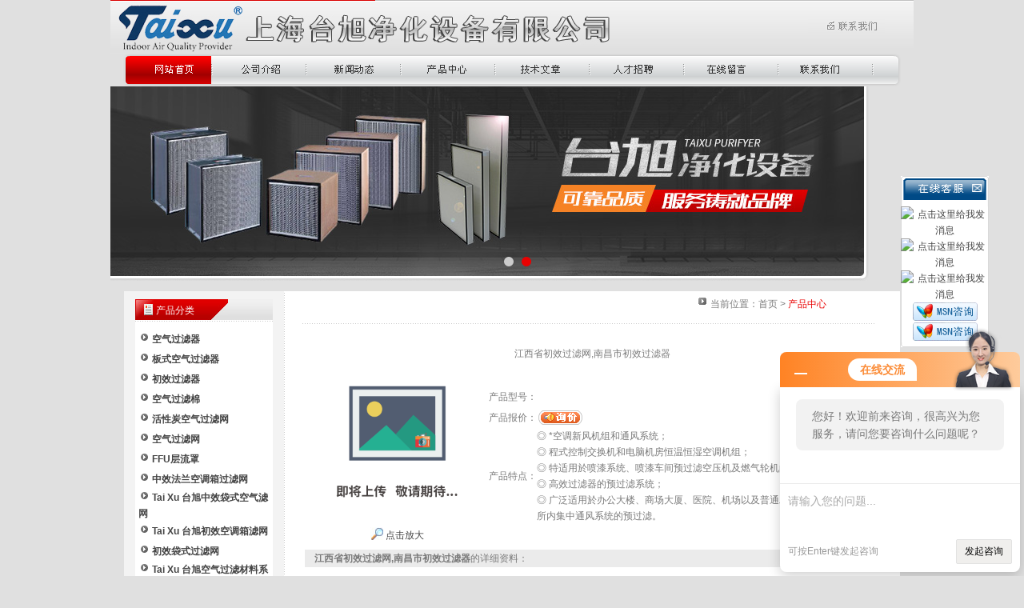

--- FILE ---
content_type: text/html; charset=utf-8
request_url: http://www.taixu500.com/taixu13818785708-Products-5059866/
body_size: 13054
content:
<html><head>
<meta http-equiv="Content-Type" content="text/html; charset=utf-8" />
<TITLE>江西省初效过滤网,南昌市初效过滤器详细资料－台旭净化设备（上海）有限公司</TITLE>  
<METANAME="Keywords"CONTENT="江西省初效过滤网,南昌市初效过滤器">  
<METANAME="Description"CONTENT="台旭净化设备（上海）有限公司专业生产(供应)销售江西省初效过滤网,南昌市初效过滤器，欢迎您来电咨询江西省初效过滤网,南昌市初效过滤器的详细信息！台旭净化设备（上海）有限公司提供的江西省初效过滤网,南昌市初效过滤器不仅具有精湛的技术水平，更有良好的售后服务和优质的解决方案。">
<link href="/skins/97260/images/style.css" rel="stylesheet" type="text/css"><script type="application/ld+json">
{
"@context": "https://ziyuan.baidu.com/contexts/cambrian.jsonld",
"@id": "http://www.taixu500.com/taixu13818785708-Products-5059866/",
"title": "江西省初效过滤网,南昌市初效过滤器",
"pubDate": "2013-01-02T16:22:03",
"upDate": "2022-07-08T11:21:50"
    }</script>
<script type="text/javascript" src="/ajax/common.ashx"></script>
<script src="/ajax/NewPersonalStyle.Classes.SendMSG,NewPersonalStyle.ashx" type="text/javascript"></script>
<script type="text/javascript">
var viewNames = "";
var cookieArr = document.cookie.match(new RegExp("ViewNames" + "=[_0-9]*", "gi"));
if (cookieArr != null && cookieArr.length > 0) {
   var cookieVal = cookieArr[0].split("=");
    if (cookieVal[0] == "ViewNames") {
        viewNames = unescape(cookieVal[1]);
    }
}
if (viewNames == "") {
    var exp = new Date();
    exp.setTime(exp.getTime() + 7 * 24 * 60 * 60 * 1000);
    viewNames = new Date().valueOf() + "_" + Math.round(Math.random() * 1000 + 1000);
    document.cookie = "ViewNames" + "=" + escape(viewNames) + "; expires" + "=" + exp.toGMTString();
}
SendMSG.ToSaveViewLog("5059866", "ProductsInfo",viewNames, function() {});
</script>
<script language="javaScript" src="/js/JSChat.js"></script><script language="javaScript">function ChatBoxClickGXH() { DoChatBoxClickGXH('http://chat.hbzhan.com',102490) }</script><script>!window.jQuery && document.write('<script src="https://public.mtnets.com/Plugins/jQuery/2.2.4/jquery-2.2.4.min.js" integrity="sha384-rY/jv8mMhqDabXSo+UCggqKtdmBfd3qC2/KvyTDNQ6PcUJXaxK1tMepoQda4g5vB" crossorigin="anonymous">'+'</scr'+'ipt>');</script><script type="text/javascript" src="https://chat.hbzhan.com/chat/KFCenterBox/97260"></script><script type="text/javascript" src="https://chat.hbzhan.com/chat/KFLeftBox/97260"></script><script>
(function(){
var bp = document.createElement('script');
var curProtocol = window.location.protocol.split(':')[0];
if (curProtocol === 'https') {
bp.src = 'https://zz.bdstatic.com/linksubmit/push.js';
}
else {
bp.src = 'http://push.zhanzhang.baidu.com/push.js';
}
var s = document.getElementsByTagName("script")[0];
s.parentNode.insertBefore(bp, s);
})();
</script>
</head>
<body>
<table width="1004" border="0" align="center" cellpadding="0" cellspacing="0">
  <tr>
    <td><table width="1004" height="108" border="0" align="center" cellpadding="0" cellspacing="0" id="__01">
      <tr>
        <td><img src="/skins/97260/images/top_01.gif" width="16" height="1" alt=""></td>
        <td><img src="/skins/97260/images/top_02.gif" width="111" height="1" alt=""></td>
        <td><img src="/skins/97260/images/top_03.gif" width="118" height="1" alt=""></td>
        <td><img src="/skins/97260/images/top_04.gif" width="118" height="1" alt=""></td>
        <td><img src="/skins/97260/images/top_05.gif" width="118" height="1" alt=""></td>
        <td><img src="/skins/97260/images/top_06.gif" width="118" height="1" alt=""></td>
        <td><img src="/skins/97260/images/top_07.gif" width="118" height="1" alt=""></td>
        <td><img src="/skins/97260/images/top_08.gif" width="118" height="1" alt=""></td>
        <td><img src="/skins/97260/images/top_09.gif" width="118" height="1" alt=""></td>
        <td><img src="/skins/97260/images/top_10.gif" width="35" height="1" alt=""></td>
        <td><img src="/skins/97260/images/top_11.gif" width="16" height="1" alt=""></td>
      </tr>
      <tr>
        <td colspan="11"><img src="/skins/97260/images/top.jpg" alt=""  border="0" usemap="#Map12" /></td>
        </tr>
      <tr>
        <td><img src="/skins/97260/images/top_23.gif" width="16" height="41" alt=""></td>
        <td><a href="/"><img src="/skins/97260/images/top_24.gif" alt="" width="111" height="41" border="0"></a></td>
        <td><a href="/aboutus/"><img src="/skins/97260/images/top_25.gif" alt="" width="118" height="41" border="0"></a></td>
        <td><a href="/news/"><img src="/skins/97260/images/top_26.gif" alt="" width="118" height="41" border="0"></a></td>
        <td><a href="/products/"><img src="/skins/97260/images/top_27.gif" alt="" width="118" height="41" border="0"></a></td>
        <td><a href="/article/"><img src="/skins/97260/images/top_28.gif" alt="" width="118" height="41" border="0"></a></td>
        <td><a href="/job/"><img src="/skins/97260/images/top_29.gif" alt="" width="118" height="41" border="0"></a></td>
        <td><a href="/order/"><img src="/skins/97260/images/top_30.gif" alt="" width="118" height="41" border="0"></a></td>
        <td><a href="/contact/"><img src="/skins/97260/images/top_31.gif" alt="" width="118" height="41" border="0"></a></td>
        <td><img src="/skins/97260/images/top_32.gif" width="35" height="41" alt=""></td>
        <td><img src="/skins/97260/images/top_33.gif" width="16" height="41" alt=""></td>
      </tr>
    </table></td>
  </tr>
  <tr>
    <td align="center">
      <link rel="stylesheet" type="text/css" href="/skins/97260/css/css.css"/>
	  <script type="text/javascript" src="/skins/97260/js/jquery.pack.js"></script>
      <script type="text/javascript" src="/skins/97260/js/jquery.SuperSlide.js"></script>
      <!--首页banner开始-->
      <div id="banner_big" class="clear clearfix">
        <div class="picBtnLeft"> 
          <!--数字按钮-->
          <div class="hd">
            <ul>
              <li></li>
              <li></li>
            </ul>
          </div>
          <!--箭头按钮-->
          <div class="bd">
            <ul>
              <li>
                <div class="bg"></div>
                <div class="pic"><img src="/skins/97260/images/banner01.jpg"/></div>
              </li>
              <li>
                <div class="bg"></div>
                <div class="pic"><img src="/skins/97260/images/banner02.jpg"/></div>
              </li>
            </ul>
          </div>
        </div>
        <script type="text/javascript">jQuery("#banner_big .picBtnLeft").slide({ mainCell:".bd ul",autoPlay:true });</script> 
      </div>
      <!--banner结束-->
    </td>
  </tr>
</table>
<script src="https://www.hbzhan.com/mystat.aspx?u=taixu13818785708"></script>
<script language=Javascript>
	function checkform(form)
	{
		var flag=true;
		if(form("keyword").value==""){alert("请输入关键词!");form("keyword").focus();return false};
		if(form("keyword").value=="输入产品关键字"){alert("请输入关键词!");form("keyword").focus();return false};
		return flag;
	}
</script>

<map name="Map12" id="Map12"><area shape="rect" coords="881,24,992,46" href="/contact/" /></map>
<table width="970" border="0" align="center" cellpadding="1" cellspacing="1" bgcolor="cccccc">
  <tr>
    <td height="180" valign="top" bgcolor="#FFFFFF"><table width="968" height="100%" border="0" cellpadding="1" cellspacing="0">
      <tr>
        <td width="200" valign="top" bgcolor="F3F3F3"><table width="10" border="0" cellspacing="0" cellpadding="0">
  <tr>
    <td height="10"></td>
  </tr>
</table>
<table width="172" border="0" align="center" cellpadding="0" cellspacing="1" bgcolor="cccccc">
  <tr>
    <td width="521" valign="top" bgcolor="#F3F3F3"><table width="100%" border="0" cellpadding="0" cellspacing="0" background="/skins/97260/images/title2.gif">
      <tr>
        <td width="120" height="28" background="/skins/97260/images/title1.gif"><table width="90" border="0" align="right" cellpadding="0" cellspacing="0">
            <tr>
              <td height="24" class="while">产品分类</td>
            </tr>
        </table></td>
        <td>&nbsp;</td>
        <td width="60">&nbsp;</td>
      </tr>
    </table></td>
  </tr>
  <tr>
    <td valign="top" bgcolor="#FFFFFF"><table width="10" border="0" cellspacing="0" cellpadding="0">
      <tr>
        <td height="10"></td>
      </tr>
    </table> 
         <!-- BEGIN _FatherList Num=30 Line=100 Display=1 -->
            <table width="165" border="0" align="center" cellpadding="0" cellspacing="0">
              <tr>
                <td height="25"><img src="/skins/97260/images/l2.gif" width="14" height="14" align="absmiddle">&nbsp;<a href="/taixu13818785708-ParentList-563090/" title="空气过滤器"  class="left-pro" onmouseover="showsubmenu('空气过滤器')"><strong>空气过滤器</strong></a></td>
              </tr>
      </table>
          <div id="submenu_空气过滤器" style="display:none">
  
  <table width="95%"  border="0" align="center" cellpadding="0" cellspacing="0">
    <tr>
      <td width="10" height="28">&nbsp;</td>
      <td>·&nbsp;<a href="/taixu13818785708-SonList-563098/" title="初效空气过滤器">初效空气过滤器</a></td>
    </tr>
  </table>
  
  <table width="95%"  border="0" align="center" cellpadding="0" cellspacing="0">
    <tr>
      <td width="10" height="28">&nbsp;</td>
      <td>·&nbsp;<a href="/taixu13818785708-SonList-563097/" title="中效空气过滤器">中效空气过滤器</a></td>
    </tr>
  </table>
  
  <table width="95%"  border="0" align="center" cellpadding="0" cellspacing="0">
    <tr>
      <td width="10" height="28">&nbsp;</td>
      <td>·&nbsp;<a href="/taixu13818785708-SonList-563096/" title="空气过滤器规格">空气过滤器规格</a></td>
    </tr>
  </table>
  
  <table width="95%"  border="0" align="center" cellpadding="0" cellspacing="0">
    <tr>
      <td width="10" height="28">&nbsp;</td>
      <td>·&nbsp;<a href="/taixu13818785708-SonList-563094/" title="高效空气过滤器">高效空气过滤器</a></td>
    </tr>
  </table>
  
</div>

         <!-- BEGIN _FatherList Num=30 Line=100 Display=1 -->
            <table width="165" border="0" align="center" cellpadding="0" cellspacing="0">
              <tr>
                <td height="25"><img src="/skins/97260/images/l2.gif" width="14" height="14" align="absmiddle">&nbsp;<a href="/taixu13818785708-ParentList-579933/" title="板式空气过滤器"  class="left-pro" onmouseover="showsubmenu('板式空气过滤器')"><strong>板式空气过滤器</strong></a></td>
              </tr>
      </table>
          <div id="submenu_板式空气过滤器" style="display:none">
  
  <table width="95%"  border="0" align="center" cellpadding="0" cellspacing="0">
    <tr>
      <td width="10" height="28">&nbsp;</td>
      <td>·&nbsp;<a href="/taixu13818785708-SonList-704782/" title="初效板式空气过滤器">初效板式空气过滤器</a></td>
    </tr>
  </table>
  
  <table width="95%"  border="0" align="center" cellpadding="0" cellspacing="0">
    <tr>
      <td width="10" height="28">&nbsp;</td>
      <td>·&nbsp;<a href="/taixu13818785708-SonList-579936/" title="板式初效空气过滤器">板式初效空气过滤器</a></td>
    </tr>
  </table>
  
  <table width="95%"  border="0" align="center" cellpadding="0" cellspacing="0">
    <tr>
      <td width="10" height="28">&nbsp;</td>
      <td>·&nbsp;<a href="/taixu13818785708-SonList-579935/" title="板式中效空气过滤器">板式中效空气过滤器</a></td>
    </tr>
  </table>
  
</div>

         <!-- BEGIN _FatherList Num=30 Line=100 Display=1 -->
            <table width="165" border="0" align="center" cellpadding="0" cellspacing="0">
              <tr>
                <td height="25"><img src="/skins/97260/images/l2.gif" width="14" height="14" align="absmiddle">&nbsp;<a href="/taixu13818785708-ParentList-356067/" title="初效过滤器"  class="left-pro" onmouseover="showsubmenu('初效过滤器')"><strong>初效过滤器</strong></a></td>
              </tr>
      </table>
          <div id="submenu_初效过滤器" style="display:none">
  
  <table width="95%"  border="0" align="center" cellpadding="0" cellspacing="0">
    <tr>
      <td width="10" height="28">&nbsp;</td>
      <td>·&nbsp;<a href="/taixu13818785708-SonList-563088/" title="初效过滤器系列">初效过滤器系列</a></td>
    </tr>
  </table>
  
  <table width="95%"  border="0" align="center" cellpadding="0" cellspacing="0">
    <tr>
      <td width="10" height="28">&nbsp;</td>
      <td>·&nbsp;<a href="/taixu13818785708-SonList-563087/" title="高效过滤器系列">高效过滤器系列</a></td>
    </tr>
  </table>
  
</div>

         <!-- BEGIN _FatherList Num=30 Line=100 Display=1 -->
            <table width="165" border="0" align="center" cellpadding="0" cellspacing="0">
              <tr>
                <td height="25"><img src="/skins/97260/images/l2.gif" width="14" height="14" align="absmiddle">&nbsp;<a href="/taixu13818785708-ParentList-563019/" title="空气过滤棉"  class="left-pro" onmouseover="showsubmenu('空气过滤棉')"><strong>空气过滤棉</strong></a></td>
              </tr>
      </table>
          <div id="submenu_空气过滤棉" style="display:none">
  
  <table width="95%"  border="0" align="center" cellpadding="0" cellspacing="0">
    <tr>
      <td width="10" height="28">&nbsp;</td>
      <td>·&nbsp;<a href="/taixu13818785708-SonList-563083/" title="GP-100过滤棉">GP-100过滤棉</a></td>
    </tr>
  </table>
  
  <table width="95%"  border="0" align="center" cellpadding="0" cellspacing="0">
    <tr>
      <td width="10" height="28">&nbsp;</td>
      <td>·&nbsp;<a href="/taixu13818785708-SonList-704791/" title="初效空气过滤棉">初效空气过滤棉</a></td>
    </tr>
  </table>
  
  <table width="95%"  border="0" align="center" cellpadding="0" cellspacing="0">
    <tr>
      <td width="10" height="28">&nbsp;</td>
      <td>·&nbsp;<a href="/taixu13818785708-SonList-563082/" title="TX初效空气过滤棉">TX初效空气过滤棉</a></td>
    </tr>
  </table>
  
</div>

         <!-- BEGIN _FatherList Num=30 Line=100 Display=1 -->
            <table width="165" border="0" align="center" cellpadding="0" cellspacing="0">
              <tr>
                <td height="25"><img src="/skins/97260/images/l2.gif" width="14" height="14" align="absmiddle">&nbsp;<a href="/taixu13818785708-ParentList-356034/" title="活性炭空气过滤网"  class="left-pro" onmouseover="showsubmenu('活性炭空气过滤网')"><strong>活性炭空气过滤网</strong></a></td>
              </tr>
      </table>
          <div id="submenu_活性炭空气过滤网" style="display:none">
  
  <table width="95%"  border="0" align="center" cellpadding="0" cellspacing="0">
    <tr>
      <td width="10" height="28">&nbsp;</td>
      <td>·&nbsp;<a href="/taixu13818785708-SonList-704800/" title="活性炭空调过滤网">活性炭空调过滤网</a></td>
    </tr>
  </table>
  
  <table width="95%"  border="0" align="center" cellpadding="0" cellspacing="0">
    <tr>
      <td width="10" height="28">&nbsp;</td>
      <td>·&nbsp;<a href="/taixu13818785708-SonList-356035/" title="颗粒型活性炭过滤网">颗粒型活性炭过滤网</a></td>
    </tr>
  </table>
  
  <table width="95%"  border="0" align="center" cellpadding="0" cellspacing="0">
    <tr>
      <td width="10" height="28">&nbsp;</td>
      <td>·&nbsp;<a href="/taixu13818785708-SonList-356036/" title="无纺布型活性炭过滤网">无纺布型活性炭过滤网</a></td>
    </tr>
  </table>
  
</div>

         <!-- BEGIN _FatherList Num=30 Line=100 Display=1 -->
            <table width="165" border="0" align="center" cellpadding="0" cellspacing="0">
              <tr>
                <td height="25"><img src="/skins/97260/images/l2.gif" width="14" height="14" align="absmiddle">&nbsp;<a href="/taixu13818785708-ParentList-560779/" title="空气过滤网"  class="left-pro" onmouseover="showsubmenu('空气过滤网')"><strong>空气过滤网</strong></a></td>
              </tr>
      </table>
          <div id="submenu_空气过滤网" style="display:none">
  
  <table width="95%"  border="0" align="center" cellpadding="0" cellspacing="0">
    <tr>
      <td width="10" height="28">&nbsp;</td>
      <td>·&nbsp;<a href="/taixu13818785708-SonList-563084/" title="板式初效过滤网">板式初效过滤网</a></td>
    </tr>
  </table>
  
  <table width="95%"  border="0" align="center" cellpadding="0" cellspacing="0">
    <tr>
      <td width="10" height="28">&nbsp;</td>
      <td>·&nbsp;<a href="/taixu13818785708-SonList-560781/" title="台旭空气过滤网">台旭空气过滤网</a></td>
    </tr>
  </table>
  
  <table width="95%"  border="0" align="center" cellpadding="0" cellspacing="0">
    <tr>
      <td width="10" height="28">&nbsp;</td>
      <td>·&nbsp;<a href="/taixu13818785708-SonList-560780/" title="高效空气过滤网">高效空气过滤网</a></td>
    </tr>
  </table>
  
</div>

         <!-- BEGIN _FatherList Num=30 Line=100 Display=1 -->
            <table width="165" border="0" align="center" cellpadding="0" cellspacing="0">
              <tr>
                <td height="25"><img src="/skins/97260/images/l2.gif" width="14" height="14" align="absmiddle">&nbsp;<a href="/taixu13818785708-ParentList-356037/" title="FFU层流罩"  class="left-pro" onmouseover="showsubmenu('FFU层流罩')"><strong>FFU层流罩</strong></a></td>
              </tr>
      </table>
          <div id="submenu_FFU层流罩" style="display:none">
  
  <table width="95%"  border="0" align="center" cellpadding="0" cellspacing="0">
    <tr>
      <td width="10" height="28">&nbsp;</td>
      <td>·&nbsp;<a href="/taixu13818785708-SonList-563269/" title="FFU系列">FFU系列</a></td>
    </tr>
  </table>
  
</div>

         <!-- BEGIN _FatherList Num=30 Line=100 Display=1 -->
            <table width="165" border="0" align="center" cellpadding="0" cellspacing="0">
              <tr>
                <td height="25"><img src="/skins/97260/images/l2.gif" width="14" height="14" align="absmiddle">&nbsp;<a href="/taixu13818785708-ParentList-356063/" title="中效法兰空调箱过滤网"  class="left-pro" onmouseover="showsubmenu('中效法兰空调箱过滤网')"><strong>中效法兰空调箱过滤网</strong></a></td>
              </tr>
      </table>
          <div id="submenu_中效法兰空调箱过滤网" style="display:none">
  
</div>

         <!-- BEGIN _FatherList Num=30 Line=100 Display=1 -->
            <table width="165" border="0" align="center" cellpadding="0" cellspacing="0">
              <tr>
                <td height="25"><img src="/skins/97260/images/l2.gif" width="14" height="14" align="absmiddle">&nbsp;<a href="/taixu13818785708-ParentList-356102/" title="Tai Xu 台旭中效袋式空气滤网"  class="left-pro" onmouseover="showsubmenu('Tai Xu 台旭中效袋式空气滤网')"><strong>Tai Xu 台旭中效袋式空气滤网</strong></a></td>
              </tr>
      </table>
          <div id="submenu_Tai Xu 台旭中效袋式空气滤网" style="display:none">
  
</div>

         <!-- BEGIN _FatherList Num=30 Line=100 Display=1 -->
            <table width="165" border="0" align="center" cellpadding="0" cellspacing="0">
              <tr>
                <td height="25"><img src="/skins/97260/images/l2.gif" width="14" height="14" align="absmiddle">&nbsp;<a href="/taixu13818785708-ParentList-356097/" title="Tai Xu 台旭初效空调箱滤网"  class="left-pro" onmouseover="showsubmenu('Tai Xu 台旭初效空调箱滤网')"><strong>Tai Xu 台旭初效空调箱滤网</strong></a></td>
              </tr>
      </table>
          <div id="submenu_Tai Xu 台旭初效空调箱滤网" style="display:none">
  
</div>

         <!-- BEGIN _FatherList Num=30 Line=100 Display=1 -->
            <table width="165" border="0" align="center" cellpadding="0" cellspacing="0">
              <tr>
                <td height="25"><img src="/skins/97260/images/l2.gif" width="14" height="14" align="absmiddle">&nbsp;<a href="/taixu13818785708-ParentList-356056/" title="初效袋式过滤网"  class="left-pro" onmouseover="showsubmenu('初效袋式过滤网')"><strong>初效袋式过滤网</strong></a></td>
              </tr>
      </table>
          <div id="submenu_初效袋式过滤网" style="display:none">
  
</div>

         <!-- BEGIN _FatherList Num=30 Line=100 Display=1 -->
            <table width="165" border="0" align="center" cellpadding="0" cellspacing="0">
              <tr>
                <td height="25"><img src="/skins/97260/images/l2.gif" width="14" height="14" align="absmiddle">&nbsp;<a href="/taixu13818785708-ParentList-356123/" title="Tai Xu 台旭空气过滤材料系列"  class="left-pro" onmouseover="showsubmenu('Tai Xu 台旭空气过滤材料系列')"><strong>Tai Xu 台旭空气过滤材料系列</strong></a></td>
              </tr>
      </table>
          <div id="submenu_Tai Xu 台旭空气过滤材料系列" style="display:none">
  
  <table width="95%"  border="0" align="center" cellpadding="0" cellspacing="0">
    <tr>
      <td width="10" height="28">&nbsp;</td>
      <td>·&nbsp;<a href="/taixu13818785708-SonList-356183/" title="初效空气过滤棉">初效空气过滤棉</a></td>
    </tr>
  </table>
  
  <table width="95%"  border="0" align="center" cellpadding="0" cellspacing="0">
    <tr>
      <td width="10" height="28">&nbsp;</td>
      <td>·&nbsp;<a href="/taixu13818785708-SonList-356182/" title="喷漆房顶篷过滤棉">喷漆房顶篷过滤棉</a></td>
    </tr>
  </table>
  
  <table width="95%"  border="0" align="center" cellpadding="0" cellspacing="0">
    <tr>
      <td width="10" height="28">&nbsp;</td>
      <td>·&nbsp;<a href="/taixu13818785708-SonList-356181/" title="耐高温合成纤维过滤棉">耐高温合成纤维过滤棉</a></td>
    </tr>
  </table>
  
  <table width="95%"  border="0" align="center" cellpadding="0" cellspacing="0">
    <tr>
      <td width="10" height="28">&nbsp;</td>
      <td>·&nbsp;<a href="/taixu13818785708-SonList-356180/" title="椰棕过滤棉">椰棕过滤棉</a></td>
    </tr>
  </table>
  
  <table width="95%"  border="0" align="center" cellpadding="0" cellspacing="0">
    <tr>
      <td width="10" height="28">&nbsp;</td>
      <td>·&nbsp;<a href="/taixu13818785708-SonList-356179/" title="生化过滤棉">生化过滤棉</a></td>
    </tr>
  </table>
  
  <table width="95%"  border="0" align="center" cellpadding="0" cellspacing="0">
    <tr>
      <td width="10" height="28">&nbsp;</td>
      <td>·&nbsp;<a href="/taixu13818785708-SonList-356178/" title="耐高温玻璃纤维过滤棉">耐高温玻璃纤维过滤棉</a></td>
    </tr>
  </table>
  
  <table width="95%"  border="0" align="center" cellpadding="0" cellspacing="0">
    <tr>
      <td width="10" height="28">&nbsp;</td>
      <td>·&nbsp;<a href="/taixu13818785708-SonList-356175/" title="漆雾过滤棉">漆雾过滤棉</a></td>
    </tr>
  </table>
  
</div>

         <!-- BEGIN _FatherList Num=30 Line=100 Display=1 -->
            <table width="165" border="0" align="center" cellpadding="0" cellspacing="0">
              <tr>
                <td height="25"><img src="/skins/97260/images/l2.gif" width="14" height="14" align="absmiddle">&nbsp;<a href="/taixu13818785708-ParentList-356060/" title="Tai Xu 台旭FFU无尘送风机组"  class="left-pro" onmouseover="showsubmenu('Tai Xu 台旭FFU无尘送风机组')"><strong>Tai Xu 台旭FFU无尘送风机组</strong></a></td>
              </tr>
      </table>
          <div id="submenu_Tai Xu 台旭FFU无尘送风机组" style="display:none">
  
</div>

         <!-- BEGIN _FatherList Num=30 Line=100 Display=1 -->
            <table width="165" border="0" align="center" cellpadding="0" cellspacing="0">
              <tr>
                <td height="25"><img src="/skins/97260/images/l2.gif" width="14" height="14" align="absmiddle">&nbsp;<a href="/taixu13818785708-ParentList-356029/" title="初中效空调箱过滤器安装框"  class="left-pro" onmouseover="showsubmenu('初中效空调箱过滤器安装框')"><strong>初中效空调箱过滤器安装框</strong></a></td>
              </tr>
      </table>
          <div id="submenu_初中效空调箱过滤器安装框" style="display:none">
  
</div>

         <!-- BEGIN _FatherList Num=30 Line=100 Display=1 -->
            <table width="165" border="0" align="center" cellpadding="0" cellspacing="0">
              <tr>
                <td height="25"><img src="/skins/97260/images/l2.gif" width="14" height="14" align="absmiddle">&nbsp;<a href="/taixu13818785708-ParentList-356078/" title="Tai Xu 台旭无尘室洁净设备"  class="left-pro" onmouseover="showsubmenu('Tai Xu 台旭无尘室洁净设备')"><strong>Tai Xu 台旭无尘室洁净设备</strong></a></td>
              </tr>
      </table>
          <div id="submenu_Tai Xu 台旭无尘室洁净设备" style="display:none">
  
  <table width="95%"  border="0" align="center" cellpadding="0" cellspacing="0">
    <tr>
      <td width="10" height="28">&nbsp;</td>
      <td>·&nbsp;<a href="/taixu13818785708-SonList-356089/" title="洁净工作棚">洁净工作棚</a></td>
    </tr>
  </table>
  
  <table width="95%"  border="0" align="center" cellpadding="0" cellspacing="0">
    <tr>
      <td width="10" height="28">&nbsp;</td>
      <td>·&nbsp;<a href="/taixu13818785708-SonList-356088/" title="无尘室FFU吊顶龙骨系统">无尘室FFU吊顶龙骨系统</a></td>
    </tr>
  </table>
  
  <table width="95%"  border="0" align="center" cellpadding="0" cellspacing="0">
    <tr>
      <td width="10" height="28">&nbsp;</td>
      <td>·&nbsp;<a href="/taixu13818785708-SonList-356085/" title="风淋室货淋室">风淋室货淋室</a></td>
    </tr>
  </table>
  
  <table width="95%"  border="0" align="center" cellpadding="0" cellspacing="0">
    <tr>
      <td width="10" height="28">&nbsp;</td>
      <td>·&nbsp;<a href="/taixu13818785708-SonList-356084/" title="无尘衣柜">无尘衣柜</a></td>
    </tr>
  </table>
  
  <table width="95%"  border="0" align="center" cellpadding="0" cellspacing="0">
    <tr>
      <td width="10" height="28">&nbsp;</td>
      <td>·&nbsp;<a href="/taixu13818785708-SonList-356083/" title="无尘无菌全自动洗手烘干机">无尘无菌全自动洗手烘干机</a></td>
    </tr>
  </table>
  
  <table width="95%"  border="0" align="center" cellpadding="0" cellspacing="0">
    <tr>
      <td width="10" height="28">&nbsp;</td>
      <td>·&nbsp;<a href="/taixu13818785708-SonList-356082/" title="无菌无尘操作台">无菌无尘操作台</a></td>
    </tr>
  </table>
  
  <table width="95%"  border="0" align="center" cellpadding="0" cellspacing="0">
    <tr>
      <td width="10" height="28">&nbsp;</td>
      <td>·&nbsp;<a href="/taixu13818785708-SonList-356081/" title="洁净屏">洁净屏</a></td>
    </tr>
  </table>
  
  <table width="95%"  border="0" align="center" cellpadding="0" cellspacing="0">
    <tr>
      <td width="10" height="28">&nbsp;</td>
      <td>·&nbsp;<a href="/taixu13818785708-SonList-356080/" title="无尘室*吸尘器">无尘室*吸尘器</a></td>
    </tr>
  </table>
  
</div>

<!-- BEGIN _FKSonList Num=30 Line=100 Display=1 -->
				 <!-- END _FKSonList -->
                 <!-- END _FKFatherList -->     
<table width="10" border="0" cellspacing="0" cellpadding="0">
          <tr>
            <td height="10"></td>
          </tr>
      </table></td>
  </tr>
</table>
<table width="10" border="0" cellspacing="0" cellpadding="0">
  <tr>
    <td height="10"></td>
  </tr>
</table>
<SCRIPT type=text/JavaScript>
var aaa = document.getElementsByTagName('div');
	var j =0;
	for(i=0;i<aaa.length;i++)
	{
		if(aaa[i].id.indexOf('submenu_')>-1 && j ==0 )		
		{
			aaa[i].style.display = '';
			break;
		}
	}	
function showsubmenu(sid)
{
	var aaa = document.getElementsByTagName('div');
	var j =0;
	for(i=0;i<aaa.length;i++)
	{
		if(aaa[i].id.indexOf('submenu_')>-1)			
			aaa[i].style.display = 'none';
	}	
	var bbb = document.getElementById("submenu_" + sid );
	bbb.style.display= '';
}
	var tt="Tai Xu 台旭初效空调箱滤网";
	var tttt="";
if(tttt=="")
{
if(tt !="")
{
  showsubmenu(tt);
}
}
else
{
  showsubmenu(tttt);
}

</SCRIPT></td>
        <td width="3" background="/skins/97260/images/line.gif" bgcolor="F3F3F3"></td>
        <td valign="top"><table width="95%" border="0" align="center" cellpadding="0" cellspacing="0">
          <tr>
            <td><table width="100%" border="0" cellspacing="0" cellpadding="0">
              <tr>
                <td width="68%"><img src="/skins/97260/images/a1.gif" width="33" height="33"></td>
                <td width="32%"><img src="/skins/97260/images/a2.gif" width="13" height="13" align="absmiddle">&nbsp;当前位置：首页 &gt; <span class="rosered">产品中心</span></td>
              </tr>
            </table></td>
          </tr>
          <tr>
            <td><img src="/skins/97260/images/a3.gif" width="717" height="15"></td>
          </tr>
          <tr>
            <td valign="middle">&nbsp;</td>
          </tr>
        </table>
          <table width="94%" border="0" align="center" cellpadding="0" cellspacing="0">
            <tr>
              <td><div align="center">
                  <h3>江西省初效过滤网,南昌市初效过滤器</3>
              </div></td>
            </tr>
            <tr>
              <td valign="top"><table width="100%"  border="0" align="center" cellpadding="0" cellspacing="0">
                  <tr>
                    <td width="230" height="180" align="center" valign="middle"><table width="200" border="0" cellspacing="0" cellpadding="2">
                        <tr>
                          <td height="80" align="center" class="kuang"><img src="/images/wutu300.gif"  alt="江西省初效过滤网,南昌市初效过滤器" width="200" onload="javascript:DrawImage(this);" /></td>
                        </tr>
                        <tr>
                          <td height="35" align="center"><a title="江西省初效过滤网,南昌市初效过滤器" href="/images/wutu300.gif" target="_blank"><img src="/skins/97260/images/big.jpg" width="16" height="16" border="0" /> 点击放大</a></td>
                        </tr>
                    </table></td>
                    <td valign="middle"><table width="100%"  border="0" cellpadding="5" cellspacing="0">
                        <tr>
                          <td width="60" height="26"><div align="center">产品型号：</div></td>
                          <td></td>
                        </tr>
                        <tr>
                          <td width="60" height="26"><div align="center">产品报价：</div></td>
                          <td><a href="#Order"><img src="/skins/97260/images/sale.gif" width="59" height="21" border="0" /></a></td>
                        </tr>
                        <tr>
                          <td width="60" height="100"><div align="center">产品特点：</div></td>
                          <td class="test12">◎ *空调新风机组和通风系统；</br>◎ 程式控制交换机和电脑机房恒温恒湿空调机组；</br>◎ 特适用於喷漆系统、喷漆车间预过滤空压机及燃气轮机的预过滤系统；</br>◎ 高效过滤器的预过滤系统；</br>◎ 广泛适用於办公大楼、商场大厦、医院、机场以及普通工业厂房或洁净室等场所内集中通风系统的预过滤。</td>
                        </tr>
                    </table></td>
                  </tr>
                </table>
                  <table width="100%"  border="0" align="center" cellpadding="0" cellspacing="0">
                    <tr>
                      <td width="12" bgcolor="#EBEBEB">&nbsp;</td>
                      <td height="22" bgcolor="#EBEBEB"><strong>江西省初效过滤网,南昌市初效过滤器</strong>的详细资料：</td>
                    </tr>
                  </table>
                <table width="98%"  border="0" align="center" cellpadding="5" cellspacing="0">
                    <tr>
                      <td class="test14"><p><p>&nbsp;</p><div>初效空气过滤器（过滤棉、过滤网）</div><div>&nbsp;</div><div>产品別称：初效空气过滤器（网）,上海空调过滤网,过滤器,板式过滤网,板式过滤器,上海初效空气过滤器,空调过滤网,空气过滤网,电子厂空气过滤器,食品厂空气过滤器,涂装行业空气过滤器,医院空气过滤器,商场空气过滤器,商场过滤网,过滤设备</div><div>&nbsp;</div><div>产品特性：</div><div>◎ 本系列滤网滤料为*合成纤维，平均效率（比色法）在30%到35%；计重法则为90%-93%；</div><div>◎ 此滤材将金属网粘合在出风口端防止振动，使折景保持*；</div><div>◎ 滤网外框由坚固、防潮硬纸框制成。它在正常的操作环境中不会变形、破裂、扭曲；</div><div>◎ 滤网过滤部分由滤材打折而成，从而增大了过滤面积，减少了滤网阻力，达到比平铺的滤网使用寿命更长的效果；</div><div>&nbsp;</div><div>用途：</div><div>◎ *空调新风机组和通风系统；</div><div>◎ 程式控制交换机和电脑机房恒温恒湿空调机组；</div><div>◎ 特适用於喷漆系统、喷漆车间预过滤空压机及燃气轮机的预过滤系统；</div><div>◎ 高效过滤器的预过滤系统；</div><div>◎ 广泛适用於办公大楼、商场大厦、医院、机场以及普通工业厂房或洁净室等场所内集中通风系统的预过滤。</div><div>&nbsp;</div><div>标准尺寸：59559546 mm 29059546 mm 欢迎选购！</div><div>&nbsp;</div><div>&nbsp;　　注：接受客户非标定做，咨询！</div><div>&nbsp;</div><div>&nbsp;</div><div>阿里巴巴诚信通：httpwww.taixu-filter.com.cn 欢迎访问！！！</div><div>&nbsp;</div><div>&nbsp;</div><div><span><span><font color="#555555">上海台旭净化设备有限公司</font></span></span></a></div><div>:伍</div><div>: <b><span style="font-size: 14pt"></span></b>&nbsp;传真:</div><div><b><span style="font-size: 14pt"></span></b></div><div>:</div><div>厂址:<span><span><font color="#555555">上海市</font></span></span>九亭镇久富经济开发区潮富路28号</a><span><font color="#555555">松江区</font></span></a></div><div>&nbsp;</div><div>&nbsp;</div><div>&nbsp;</div><div><span><span><font color="#555555">高</font></span></span>：<span><span><font color="#555555">室内</font></span></span>、<span><span><font color="#555555">抛弃</font></span></span>、<font color="#555555">ULPA</font></a><span><span><font color="#555555">级超</font></span></span>、<font color="#555555">HEPA</font></a><span><span><font color="#555555">无隔</font></span></span>、<font color="#555555">V-BANK</font></a><span><span><font color="#555555">型高</font></span></span>、<span><span><font color="#555555">铝隔</font></span></span>、<span><span><font color="#555555">耐高</font></span></span></a><span><font color="#555555">温型</font></span></a><span><font color="#555555">高效</font></span></a><span><font color="#555555">过滤器</font></span></a></a><span><font color="#555555">板式</font></span></a><span><font color="#555555">高效</font></span></a><span><font color="#555555">过滤器</font></span></a></a><span><font color="#555555">效过</font></span></a><span><font color="#555555">滤器</font></span></a></a><span><font color="#555555">板高效</font></span></a><span><font color="#555555">过滤器</font></span></a></a><span><font color="#555555">高效</font></span></a><span><font color="#555555">过滤</font></span></a><span><font color="#555555">器</font></span></a></a><span><font color="#555555">式</font></span></a><span><font color="#555555">高效</font></span></a><span><font color="#555555">过滤</font></span></a><span><font color="#555555">器</font></span></a></a><span><font color="#555555">可更</font></span></a><span><font color="#555555">换</font></span></a><span><font color="#555555">型高</font></span></a><span><font color="#555555">效过</font></span></a><span><font color="#555555">滤器</font></span></a></a><span><font color="#555555">效</font></span></a><span><font color="#555555">过</font></span></a><span><font color="#555555">滤</font></span></a><span><font color="#555555">器</font></span></a><span><font color="#555555">系</font></span></a><span><font color="#555555">列</font></span></a><span><font color="#555555">产</font></span></a><span><font color="#555555">品</font></span></a></div><div><font color="#555555">F</font></a><font color="#555555">F</font></a><font color="#555555">U</font></a><span><span><font color="#555555">系</font></span></span>：<font color="#555555">FFU</font></a><span><span><font color="#555555">风机</font></span></span>、<span><span><font color="#555555">超薄</font></span></span>、<span><span><font color="#555555">日</font></span></span>、<span><span><font color="#555555">高</font></span></span>、</a><span><font color="#555555">效</font></span></a><span><font color="#555555">送风</font></span></a><span><font color="#555555">口</font></span></a></a><span><font color="#555555">立</font></span></a><font color="#555555">FF</font></a><font color="#555555">U</font></a></a><span><font color="#555555">型</font></span></a><font color="#555555">FF</font></a><font color="#555555">U</font></a></a><span><font color="#555555">过滤</font></span></a><span><font color="#555555">单元</font></span></a></a><span><font color="#555555">列</font></span></a><span><font color="#555555">产</font></span></a><span><font color="#555555">品</font></span></a></div><div><span><span><font color="#555555">初</font></span></span>：<span><span><font color="#555555">中效</font></span></span>、<span><span><font color="#555555">玻纤</font></span></span>、<span><span><font color="#555555">初效</font></span></span>、<span><span><font color="#555555">初效</font></span></span>、<span><span><font color="#555555">箱式</font></span></span>、<span><span><font color="#555555">全金属</font></span></span>、<span><span><font color="#555555">尼龙</font></span></span>、<span><span><font color="#555555">活性炭</font></span></span>、<span><span><font color="#555555">耐高温</font></span></span>、<span><span><font color="#555555">过滤器</font></span></span>、<span><span><font color="#555555">耐高温</font></span></span>、<span><span><font color="#555555">初效</font></span></span>、<span><span><font color="#555555">烤漆房</font></span></span>、<span><span><font color="#555555">玻纤</font></span></span>、<span><span><font color="#555555">生化</font></span></span>、<span><span><font color="#555555">椰棕</font></span></span></a><span><font color="#555555">过滤网</font></span></a></a><span><font color="#555555">过滤网</font></span></a></a><span><font color="#555555">漆雾毡</font></span></a></a><span><font color="#555555">过滤棉</font></span></a></a><span><font color="#555555">过滤棉</font></span></a></a><span><font color="#555555">过滤棉</font></span></a></a><span><font color="#555555">安装框</font></span></a></a><span><font color="#555555">玻纤过滤网</font></span></a></a><span><font color="#555555">过滤器</font></span></a></a><span><font color="#555555">过滤器</font></span></a></a><span><font color="#555555">过滤器</font></span></a></a><span><font color="#555555">中效过滤网</font></span></a></a><span><font color="#555555">可洗式过滤网</font></span></a></a><span><font color="#555555">纸框过滤器</font></span></a></a><span><font color="#555555">袋式过滤器</font></span></a></a><span><font color="#555555">袋式</font></span></a><span><font color="#555555">过滤</font></span></a><span><font color="#555555">器</font></span></a></a><span><font color="#555555">中</font></span></a><span><font color="#555555">效</font></span></a><span><font color="#555555">过</font></span></a><span><font color="#555555">滤</font></span></a><span><font color="#555555">器</font></span></a><span><font color="#555555">系</font></span></a><span><font color="#555555">列</font></span></a><span><font color="#555555">产</font></span></a><span><font color="#555555">品</font></span></a></div><div><span><span><font color="#555555">净</font></span></span>：<font color="#555555">FF</font></a><font color="#555555">U</font></a><span><span><font color="#555555">层流</font></span></span>、<span><span><font color="#555555">洁</font></span></span>、<span><span><font color="#555555">无尘室</font></span></span>、<font color="#555555">ACU</font></a><span><span><font color="#555555">小型</font></span></span>、<span><span><font color="#555555">净</font></span></span>、<span><span><font color="#555555">风淋</font></span></span>、<span><span><font color="#555555">无尘</font></span></span>、<span><span><font color="#555555">无尘无菌</font></span></span>、<span><span><font color="#555555">超</font></span></span>、<span><span><font color="#555555">洁</font></span></span></a><span><font color="#555555">净</font></span></a><span><font color="#555555">屏</font></span></a></a><span><font color="#555555">净</font></span></a><span><font color="#555555">工</font></span></a><span><font color="#555555">作</font></span></a><span><font color="#555555">台</font></span></a></a><span><font color="#555555">全自</font></span></a><span><font color="#555555">动洗手</font></span></a><span><font color="#555555">烘干机</font></span></a></a><span><font color="#555555">室</font></span></a><span><font color="#555555">衣柜</font></span></a><span><font color="#555555">鞋柜</font></span></a></a><span><font color="#555555">室</font></span></a>/<span><font color="#555555">货淋</font></span></a><span><font color="#555555">室</font></span></a></a><span><font color="#555555">化</font></span></a><span><font color="#555555">传</font></span></a><span><font color="#555555">递</font></span></a><span><font color="#555555">窗</font></span></a></a><span><font color="#555555">净化</font></span></a><span><font color="#555555">单元</font></span></a></a><font color="#555555">FFU</font></a><span><font color="#555555">吊顶</font></span></a><span><font color="#555555">龙骨</font></span></a><span><font color="#555555">系统</font></span></a></a><span><font color="#555555">净</font></span></a><span><font color="#555555">工作</font></span></a><span><font color="#555555">棚</font></span></a></a><span><font color="#555555">罩</font></span></a></a><span><font color="#555555">化</font></span></a><span><font color="#555555">设</font></span></a><span><font color="#555555">备</font></span></a><span><font color="#555555">系</font></span></a><span><font color="#555555">列</font></span></a><span><font color="#555555">产</font></span></a><span><font color="#555555">品</font></span></a></div><div><span><span><font color="#555555">无</font></span></span>：<font color="#555555">Tiger</font></a>-<font color="#555555">Vac CR</font></a>-<font color="#555555">1<span><span>无尘室</span></span>、<font color="#555555">Tiger-Vac</font></a> <font color="#555555">AS-400<span><span>吸尘器</span></span>、<span><span><font color="#555555">丹麦干式</font></span></span>、<font color="#555555">ASL-10</font></a><span><span><font color="#555555">无尘室干湿两用吸尘器</font></span></span></a></a><font color="#555555">GM-80P<span>吸尘器</span></font></a></font></a></font></a><span><font color="#555555">吸尘器</font></span></a></a><span><font color="#555555">尘</font></span></a><span><font color="#555555">室</font></span></a><span><font color="#555555">专</font></span></a><span><font color="#555555">用</font></span></a><span><font color="#555555">吸</font></span></a><span><font color="#555555">尘</font></span></a><span><font color="#555555">器</font></span></a><span><font color="#555555">系</font></span></a><span><font color="#555555">列</font></span></a><span><font color="#555555">代</font></span></a><span><font color="#555555">理</font></span></a><span><font color="#555555">产</font></span></a><span><font color="#555555">品</font></span></a></div><div>&nbsp;</div></p></td>
                    </tr>
                    <tr>
                      <td><font color="#FF0000">产品相关关键字：&nbsp;<a style="color:#FF0000;" href="/Products-w%e6%b1%9f%e8%a5%bf%e7%9c%81%e5%88%9d%e6%95%88%e8%bf%87%e6%bb%a4%e7%bd%91-p1">江西省初效过滤网</a>&nbsp;<a style="color:#FF0000;" href="/Products-w%e5%8d%97%e6%98%8c%e5%b8%82%e5%88%9d%e6%95%88%e8%bf%87%e6%bb%a4%e5%99%a8-p1">南昌市初效过滤器</a></font></td>
                    </tr>
                  </table>
                <table width="100%"  border="0" align="center" cellpadding="0" cellspacing="0">
                    <tr>
                      <td height="23" bgcolor="#EBEBEB">　如果你对<b>江西省初效过滤网,南昌市初效过滤器</b>感兴趣，想了解更详细的产品信息，填写下表直接与厂家联系：</td>
                    </tr>
                  </table>
                <br />
                <link rel="stylesheet" type="text/css" href="/css/MessageBoard_style.css">
<script language="javascript" src="/skins/Scripts/order.js?v=20210318" type="text/javascript"></script>
<a name="order" id="order"></a>
<div class="ly_msg" id="ly_msg">
<form method="post" name="form2" id="form2">
	<h3>留言框  </h3>
	<ul>
		<li>
			<h4 class="xh">产品：</h4>
			<div class="msg_ipt1"><input class="textborder" size="30" name="Product" id="Product" value="江西省初效过滤网,南昌市初效过滤器"  placeholder="请输入产品名称" /></div>
		</li>
		<li>
			<h4>您的单位：</h4>
			<div class="msg_ipt12"><input class="textborder" size="42" name="department" id="department"  placeholder="请输入您的单位名称" /></div>
		</li>
		<li>
			<h4 class="xh">您的姓名：</h4>
			<div class="msg_ipt1"><input class="textborder" size="16" name="yourname" id="yourname"  placeholder="请输入您的姓名"/></div>
		</li>
		<li>
			<h4 class="xh">联系电话：</h4>
			<div class="msg_ipt1"><input class="textborder" size="30" name="phone" id="phone"  placeholder="请输入您的联系电话"/></div>
		</li>
		<li>
			<h4>常用邮箱：</h4>
			<div class="msg_ipt12"><input class="textborder" size="30" name="email" id="email" placeholder="请输入您的常用邮箱"/></div>
		</li>
        <li>
			<h4>省份：</h4>
			<div class="msg_ipt12"><select id="selPvc" class="msg_option">
							<option value="0" selected="selected">请选择您所在的省份</option>
			 <option value="1">安徽</option> <option value="2">北京</option> <option value="3">福建</option> <option value="4">甘肃</option> <option value="5">广东</option> <option value="6">广西</option> <option value="7">贵州</option> <option value="8">海南</option> <option value="9">河北</option> <option value="10">河南</option> <option value="11">黑龙江</option> <option value="12">湖北</option> <option value="13">湖南</option> <option value="14">吉林</option> <option value="15">江苏</option> <option value="16">江西</option> <option value="17">辽宁</option> <option value="18">内蒙古</option> <option value="19">宁夏</option> <option value="20">青海</option> <option value="21">山东</option> <option value="22">山西</option> <option value="23">陕西</option> <option value="24">上海</option> <option value="25">四川</option> <option value="26">天津</option> <option value="27">新疆</option> <option value="28">西藏</option> <option value="29">云南</option> <option value="30">浙江</option> <option value="31">重庆</option> <option value="32">香港</option> <option value="33">澳门</option> <option value="34">中国台湾</option> <option value="35">国外</option>	
                             </select></div>
		</li>
		<li>
			<h4>详细地址：</h4>
			<div class="msg_ipt12"><input class="textborder" size="50" name="addr" id="addr" placeholder="请输入您的详细地址"/></div>
		</li>
		
        <li>
			<h4>补充说明：</h4>
			<div class="msg_ipt12 msg_ipt0"><textarea class="areatext" style="width:100%;" name="message" rows="8" cols="65" id="message"  placeholder="请输入您的任何要求、意见或建议"></textarea></div>
		</li>
		<li>
			<h4 class="xh">验证码：</h4>
			<div class="msg_ipt2">
            	<div class="c_yzm">
                    <input class="textborder" size="4" name="Vnum" id="Vnum"/>
                    <a href="javascript:void(0);" class="yzm_img"><img src="/Image.aspx" title="点击刷新验证码" onclick="this.src='/image.aspx?'+ Math.random();"  width="90" height="34" /></a>
                </div>
                <span>请输入计算结果（填写阿拉伯数字），如：三加四=7</span>
            </div>
		</li>
		<li>
			<h4></h4>
			<div class="msg_btn"><input type="button" onclick="return Validate();" value="提 交" name="ok"  class="msg_btn1"/><input type="reset" value="重 填" name="no" /></div>
		</li>
	</ul>	
    <input name="PvcKey" id="PvcHid" type="hidden" value="" />
</form>
</div>

                <table width="100%"  border="0" align="center" cellpadding="0" cellspacing="0">
                  <tr>
                    <td height="25" align="left" bgcolor="#EBEBEB">　相关同类产品：</td>
                  </tr>
                </table>
                <table width="98%"  border="0" align="center" cellpadding="0" cellspacing="0">
                  
                  <tr>
                    
                    <td style="line-height:24px"><a href="/taixu13818785708-Products-9195475/" target="_blank">江苏初效过滤器</a>&nbsp;</td>
                    
                    <td style="line-height:24px"><a href="/taixu13818785708-Products-9195452/" target="_blank">上海初效过滤器</a>&nbsp;</td>
                    
                    <td style="line-height:24px"><a href="/taixu13818785708-Products-9195367/" target="_blank">TX空气过滤网-上海台旭净化设备有限公司</a>&nbsp;</td>
                    
                    <td style="line-height:24px"><a href="/taixu13818785708-Products-8323583/" target="_blank">*空调空气过滤器,空气过滤网，初效滤网</a>&nbsp;</td>
                    
                    <td style="line-height:24px"><a href="/taixu13818785708-Products-8323568/" target="_blank">595*595*46耐高温玻纤过滤网,耐高温玻纤过滤器</a>&nbsp;</td>
                    
                    <td style="line-height:24px"><a href="/taixu13818785708-Products-8323555/" target="_blank">初效空气过滤器,空调过滤网</a>&nbsp;</td>
                    
                    <td style="line-height:24px"><a href="/taixu13818785708-Products-8323537/" target="_blank">铝框可清洗式尼龙过滤网</a>&nbsp;</td>
                    
                    <td style="line-height:24px"><a href="/taixu13818785708-Products-8323474/" target="_blank">粗中高效过滤器,中效空调滤网</a>&nbsp;</td>
                    
                    <td style="line-height:24px"><a href="/taixu13818785708-Products-8323395/" target="_blank">板式过滤网,板式初效空气过滤网</a>&nbsp;</td>
                    
                    <td style="line-height:24px"><a href="/taixu13818785708-Products-8323382/" target="_blank">耐酸碱过滤器,全金属过滤器</a>&nbsp;</td>
                    
                  </tr>
                  
                  <tr>
                    
                  </tr>
                  
                </table></td>
            </tr>
            <tr>
              <td valign="top">&nbsp;</td>
            </tr>
          </table></td>
      </tr>
    </table></td>
  </tr>
</table>
<table width="970" border="0" align="center" cellpadding="0" cellspacing="0">
  
  <tr>
    <td height="30" align="center" background="/skins/97260/images/f1bg.gif"><a href="/" class="whilef">网站首页</a>&nbsp;&nbsp; <img src="/skins/97260/images/fline.gif" width="5" height="9">&nbsp;&nbsp;<a href="/aboutus/"class="whilef">公司介绍</a>&nbsp;&nbsp; <img src="/skins/97260/images/fline.gif" width="5" height="9">&nbsp;&nbsp;<a href="/news/"class="whilef">新闻动态</a>&nbsp;&nbsp; <img src="/skins/97260/images/fline.gif" width="5" height="9">&nbsp;&nbsp;<a href="/products/"class="whilef">产品中心</a>&nbsp;&nbsp; <img src="/skins/97260/images/fline.gif" width="5" height="9">&nbsp;&nbsp;<a href="/article/"class="whilef">技术文章</a>&nbsp;&nbsp; <img src="/skins/97260/images/fline.gif" width="5" height="9">&nbsp;&nbsp;<a href="/job/"class="whilef">人才招聘</a>&nbsp;&nbsp; <img src="/skins/97260/images/fline.gif" width="5" height="9">&nbsp;&nbsp;<a href="/order/"class="whilef">在线留言</a>&nbsp;&nbsp; <img src="/skins/97260/images/fline.gif" width="5" height="9">&nbsp;&nbsp;<a href="/contact/"class="whilef">联系我们</a></td>
  </tr>
  <tr>
    <td height="68" align="center" background="/skins/97260/images/f2bg.gif"><a href="http://www.taixu500.com">台旭净化设备（上海）有限公司</a> <strong>热卖产品：</strong><a href="/"><b>板式初效过滤网</b></a>,<a href="/"><b>浙江初效过滤器</b></a>,<a href="/"><b>上海初效过滤器</b></a>,<a href="/"><b>江苏初效过滤器</b></a>
 版权所有<br>
      <span class="foot">地址：上海市松江区九亭镇久富经济开发区潮富路28号  电话：13818548688  传真：86-021-67649088<br>
      <a href="/sitemap.xml" class="foot">GoogleSiteMap</a> 站点统计：<font class="foot">230749</font>技术支持：环保在线 <a href="http://beian.miit.gov.cn" target="_blank">备案号：沪ICP备10210739号-6</a>
</span></span></td>
  </tr>
</table>

                                                                                                                                                                                                                                                                                                                                                                                                                                                                                                                                                                                                                                                                                                                                                                                                                                                                                                                                                                                                                                                                                                                                                                                                                                                                                                                                                                                                                                                                                                                                                                                                                                                                                                                                                                                                                                                                                                                                                                                                                                                                                                                                                                                                                                                                                                                                                                                                                                                                                                                                                                                                                                                                                                                                                                                                                                                                                                                                                                                                                                                                                                                                                                                                                                                                                                                                                                                                                                                                                                                                                                                                                                                                                                                                                                                                                                                                                                                                                                                                                                                                                                                                                                                                                                                                                                                                                                                                                                                                                                                                                                                                                                                                                                                                                                                                                                                                                                                                                                                                                                                                                                                                                                                                                                                                                                                                                                                                                                                                                                                                                                                                                                                                                                                                                                                                                                                                                                                                                                                                                                                                                                                                                                                                                                                                                                                                                                                                                                                                                                                                                                                                                                                                                                                                                                                                                                                                                                                                                                                                                                                                                                                                                                                                                                                                                                                                                                                                                                                                                                                                                                                                                                                                                                                                                                                                                                                                                                                                                                                                                                                                                                                                                                                                                                                                                                                                                                                                                                                                                                                                                                                                                                                                                                                                                                                                                                                                                                                                                                                                                                                                                                                                                                                                                                                                                                                                                                                                                                                                                                                                                                                                                                                                                                                                                                                                                                                                                                                                                                                                                                                                                                                                                                                                                                                                                                                                                                                                                                                                                                                                                                                                                                                                                                                                                                                                                                                                                                                                                                                                                                                                                                                                                                                                                                                                                                                                                                                                                                                                                                                                                                                                                                                                                                                                                                                                                                                                                                                                                                                                                                                                                                                                                                                                                                                                                                                                                                                                                                                                                                                                                                                                                                                                                                                                                                                                                                                                                                                                                                                                                                                                                                                                                                                                                                                                                                                                                                                                                                                                                                                                                                                                                                                                                                                                                                                                                                                                                                                                                                                                                                                                                                                                                                                                                                                                                                                                                                                                                                                                                                                                                                                                                                                                                                                                                                                                                                                                                                                                                                                                                                                                                                                                                                                                                                                                                                                                                                                                                                                                                                                                                                                                                                                                                                                                                                                                                                                                                                                                                                                                                                                                                                                                                                                                                                                                                                                                                                                                                                                                                                                                                                                                                                                                                                                                                                                                                                                                                                                                                                                                                                                                                                                                                                                                                                                                                                                                                                                                                                                                                                                                                                                                                                                                                                                                                                                                                                                                                                                                                                                                                                                                                                                                                                                                                                                                                                                                                                                                                                                                                                                                                                                                                                                                                                                                                                                                                                                                                                                                                                                                                                                                                                                                                                                                                                                                                                                                                                                                                                                                                                                                                                                                                                                                                                                                                                                                                                                                                                                                                                                                                                                                                                                                                                                                                                                                                                                                                                                                                                                                                                                                                                                                                                                                                                                                                                                                                                                                                                                                                                                                                                                                                                                                                                                                                                                                                                                                                                                                                                                                                                                                                                                                                                                                                                                                                                                                                                                                                                                                                                                                                                                                                                                                                                                                                                                                                                                                                                                                                                                                                                                                                                                                                                                                                                                                                                                                                                                                                                                                                                                                                                                                                                                                                                                                                                                                                                                                                                                                                                                                                                                                                                                                                                                                                                                                                                                                                                                                                                                                                                                                                                                                                                                                                                                                                                                                                                                                                                                                                                                                                                                                                                                                                                                                                                                                                                                                                                                                                                                                                                                                                                                                                                                                                                                                                                                                                                                                                                                                                                                                                                                                                                                                                                                                                                                                                                                                                                                                                                                                                                                                                                                                                                                                                                                                                                                                                                                                                                                                                                                                                                                                                                                                                                                                                                                                                                                                                                                                                                                                                                                                                                                                                                                                                                                                                                                                                                                                                                                                                                                                                                                                                                                                                                                                                                                                                                                                                                                                                                                                                                                                                                                                                                                                                                                                                                                                                                                                                                                                        

<SCRIPT language=javascript>
<!--
        var stmnLEFT = 880; 
        var stmnGAP1 = 220; 
        var stmnGAP2 = 100; 
        var stmnBASE = 150; 
        var stmnActivateSpeed = 200; 
        var stmnScrollSpeed = 1; 

        var stmnTimer;

        
        function ReadCookie(name)
        {
                var label = name + "=";
                var labelLen = label.length;
                var cLen = document.cookie.length;
                var i = 0;

                while (i < cLen) {
                        var j = i + labelLen;

                        if (document.cookie.substring(i, j) == label) {
                                var cEnd = document.cookie.indexOf(";", j);
                                if (cEnd == -1) cEnd = document.cookie.length;

                                return unescape(document.cookie.substring(j, cEnd));
                        }
        
                        i++;
                }

                return "";
        }

       
        function SaveCookie(name, value, expire)
        {
                var eDate = new Date();
                eDate.setDate(eDate.getDate() + expire);
                document.cookie = name + "=" + value + "; expires=" +  eDate.toGMTString()+ "; path=/";
        }

       
        function RefreshStaticMenu()
        {
                var stmnStartPoint, stmnEndPoint, stmnRefreshTimer;

                stmnStartPoint = parseInt(STATICMENU.style.top, 10);
                stmnEndPoint = document.body.scrollTop + stmnGAP2;
                if (stmnEndPoint < stmnGAP1) stmnEndPoint = stmnGAP1;

                stmnRefreshTimer = stmnActivateSpeed;

                if ( stmnStartPoint != stmnEndPoint ) {
                        stmnScrollAmount = Math.ceil( Math.abs( stmnEndPoint - stmnStartPoint ) / 15 );
                        STATICMENU.style.top = parseInt(STATICMENU.style.top, 10) + ( ( stmnEndPoint<stmnStartPoint ) ? -stmnScrollAmount : stmnScrollAmount );
                        stmnRefreshTimer = stmnScrollSpeed;
                }

                stmnTimer = setTimeout ("RefreshStaticMenu();", stmnRefreshTimer);
        }

      
        function ToggleAnimate()
        {
                if (ANIMATE.checked) { 
                        RefreshStaticMenu(); 
                        SaveCookie("ANIMATE", "true", 300); 
                }
                else { 
                        clearTimeout(stmnTimer); 
                        STATICMENU.style.top = stmnGAP1; 
                        SaveCookie("ANIMATE", "false", 300); 
                }
        }

        
        function InitializeStaticMenu()
        {
                if (ReadCookie("ANIMATE") == "false") { 
                        ANIMATE.checked = false; 
                        STATICMENU.style.top = document.body.scrollTop + stmnGAP1; 
                }
                else { 
                        ANIMATE.checked = true; 
                        STATICMENU.style.top = document.body.scrollTop + stmnBASE; 
                        RefreshStaticMenu(); 
                }

                STATICMENU.style.left = "88%"; 
        }
        
       
        ns = (document.layers)? true:false
        ie = (document.all)? true:false
        
        function show(id) 
        {
        if (ns) document.layers[id].visibility = "visible"
        else if (ie) document.all[id].style.visibility = "visible"
        }
        
        function hide(id) 
        {
        if (ns) document.layers[id].visibility = "hidden"
        else if (ie) document.all[id].style.visibility = "hidden"
        }
		 function closetable() 
        {
		document.getElementById("hiddendiv").style.display="none";
        }

-->
</SCRIPT>
<TABLE cellSpacing=0 cellPadding=0 width="100%" border=0>
  <TR>
    <TD vAlign=top width=65><!-------用户公告-------->
      <DIV id=STATICMENU 
style="Z-INDEX: 100; POSITION: absolute">

        <div id="hiddendiv"><table width="110" border="0" cellspacing="0" cellpadding="0" id="hiddendiv">
  <tr>
    <td valign="top" background="/skins/97260/images/qq_17.gif"><table width="110" border="0" cellspacing="0" cellpadding="0" >
    
</table>
      <table width="110" border="0" align="center" cellpadding="0" cellspacing="0">
        <tr>
          <td><img src="/skins/97260/images/qq_15.gif" width="110" height="38" border="0" usemap="#MapMap">
            <map name="MapMap">
              <area shape="rect" coords="80,5,103,25"  href="#"onclick="closetable();"  title="关闭">
            </map>            </td>
        </tr>
	

	
 

 		<tr>
		  <td background="/skins/97260/images/qq_17.gif" height="25"><div align="center"><a target=blank href=tencent://message/?uin=410220579&Site=&Menu=yes><img border="0" src="http://wpa.qq.com/pa?p=2:410220579:47" alt="点击这里给我发消息" title="点击这里给我发消息"></a></div></td>
  </tr>
  
 		<tr>
		  <td background="/skins/97260/images/qq_17.gif" height="25"><div align="center"><a target=blank href=tencent://message/?uin=2583344566&Site=&Menu=yes><img border="0" src="http://wpa.qq.com/pa?p=2:2583344566:47" alt="点击这里给我发消息" title="点击这里给我发消息"></a></div></td>
  </tr>
  
 		<tr>
		  <td background="/skins/97260/images/qq_17.gif" height="25"><div align="center"><a target=blank href=tencent://message/?uin=1634018584&Site=&Menu=yes><img border="0" src="http://wpa.qq.com/pa?p=2:1634018584:47" alt="点击这里给我发消息" title="点击这里给我发消息"></a></div></td>
  </tr>

  
		<tr>
		  <td background="/skins/97260/images/qq_17.gif" height="25"><div align="center">  <a href="msnim:chat?contact=taixuxiaowu@hotmail.com"><img src="/skins/97260/images/msn.png"

   width="81" height="24" border="0"></a></div></td>
  </tr>
  
		<tr>
		  <td background="/skins/97260/images/qq_17.gif" height="25"><div align="center">  <a href="msnim:chat?contact=zhou1981888@hotmail.com"><img src="/skins/97260/images/msn.png"

   width="81" height="24" border="0"></a></div></td>
  </tr>
		
		
		<tr>
    <td><img src="/skins/97260/images/qq_37.gif" width="110" height="6"></td>
  </tr>
      </table></td>
  </tr>
</table></div>
        <map name="Map"><area shape="rect" coords="80,5,103,25" href="#"onclick=" closetable();" title="关闭"></map>

	  <INPUT id=ANIMATE onclick=ToggleAnimate(); type=hidden>
      <SCRIPT language=javascript>InitializeStaticMenu();</SCRIPT>
      </DIV></TD></TR></TBODY></TABLE>

<center><a href="https://zzlz.gsxt.gov.cn/businessCheck/verifKey.do?showType=p&serial=913101166809565152-SAIC_SHOW_1000009131011668095651521720499723133&signData=MEQCIDSArV+0ZNcCSWBLS2RphvH0lyWmZaI9p3sI2rhOJbsbAiBjb1DFx4+qqfum7Wosowc54me07U5qpIDaeD1wI7tNAg=="><img src="/skins/97260/images/gslz.png" /></a></center>
<link rel="stylesheet" type="text/css" href="/css/bottom_style.css">
<div class="NEW">
	<div class="ly_grade">
		<h3><a href="https://www.hbzhan.com" target="_blank" rel="nofollow">环保在线</a></h3>
		<div class="gra_main">
			<a href="https://www.hbzhan.com/service/service1.html" rel="nofollow"  target="_blank" >
				<p class="m_l"><img src="https://www.hbzhan.com/images/Package/免费会员_a.png" alt="免费会员" /></p>
				<p class="m_c">免费会员</p>
				<p class="m_r">第<span>10</span>年</p>
				<div class="clear"></div>
			</a>
		</div>
		<div class="gra_sc">推荐收藏该企业网站</div>
	</div>
</div>
<div style="width:300px;margin:0 auto; padding:20px 0;"> <a target="_blank" href="http://www.beian.gov.cn/portal/registerSystemInfo?recordcode=31011702004669" style="display:inline-block;text-decoration:none;height:20px;line-height:20px;"><img src="http://www.beian.gov.cn/file/ghs.png" style="float:left;"/><p style="float:left;height:20px;line-height:20px;margin: 0px 0px 0px 5px; color:#939393;">沪公网安备 31011702004669号</p></a> </div>

 <script type='text/javascript' src='/js/VideoIfrmeReload.js?v=001'></script>
  
</html>
</body>